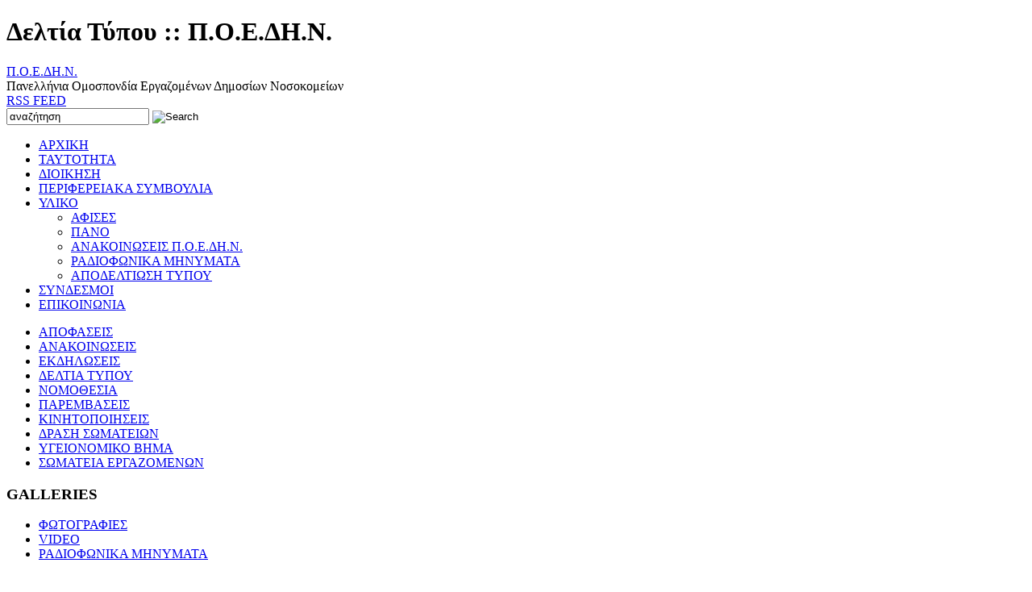

--- FILE ---
content_type: text/html; charset=utf-8
request_url: https://www.poedhn.gr/deltia-typoy?start=1190
body_size: 8091
content:
<!DOCTYPE HTML>
<html prefix="og: http://ogp.me/ns#" lang="el">
<head>
  <base href="https://www.poedhn.gr/deltia-typoy" />
  <meta http-equiv="content-type" content="text/html; charset=utf-8" />
  <meta name="keywords" content="ποεδην, poedhn, συνδικαλιστικό όργανο, εργαζόμενοι, νοσοκομεία, αδεδυ, πανελλήνια ομοσπονδία, poedhn.gr, poedin, δημόσια νοσοκομεία, συνταξιοδοτικός οδηγός, ΑΔΕΔΥ, ADEDY, POEDHN" />
  <meta property="og:url" content="https://www.poedhn.gr/deltia-typoy?start=1190" />
  <meta property="og:title" content="Δελτία Τύπου" />
  <meta property="og:type" content="website" />
  <meta name="template" content="www.keegot.com" />
  <title>Δελτία Τύπου - Π.Ο.Ε.ΔΗ.Ν.</title>
  <link href="/templates/kgt_federation/favicon.ico" rel="shortcut icon" type="image/vnd.microsoft.icon" />
  <link rel="stylesheet" href="https://fonts.googleapis.com/css?family=Open+Sans+Condensed:700&subset=latin,greek-ext" type="text/css" />
  <link rel="stylesheet" href="/templates/kgt_federation/css/all.min.css" type="text/css" />
  <script src="/media/system/js/mootools-core.js" type="text/javascript"></script>
  <script src="/media/system/js/core.js" type="text/javascript"></script>
  <script src="/media/k2/assets/js/jquery-1.10.2.min.js" type="text/javascript"></script>
  <script src="/components/com_k2/js/k2.js?v2.6.7&amp;sitepath=/" type="text/javascript"></script>
  <script src="/templates/kgt_federation/javascript/all.min.js" type="text/javascript"></script>

<!--[if IE 7]>
<link href="/templates/kgt_federation/css/template_ie7.css" rel="stylesheet" type="text/css" />
<![endif]-->
<!--[if IE 8]>
<link href="/templates/kgt_federation/css/template_ie8.css" rel="stylesheet" type="text/css" />
<![endif]-->
<script type="text/javascript">
  var _gaq = _gaq || [];
  _gaq.push(['_setAccount', 'UA-36104867-1']);
  _gaq.push(['_trackPageview']);

  (function() {
    var ga = document.createElement('script'); ga.type = 'text/javascript'; ga.async = true;
    ga.src = ('https:' == document.location.protocol ? 'https://ssl' : 'http://www') + '.google-analytics.com/ga.js';
    var s = document.getElementsByTagName('script')[0]; s.parentNode.insertBefore(ga, s);
  })();
</script>
</head>
<body id="com_k2" class="site wide-980 itemlist-view category-layout category-task itemid-131 ros-page">

<div class="headerZone">
    <div id="header" class="g980">
        <div class="row">
            <div class="w360">
                <div class="p12-10">
                    <h1 id="seoPageTitle">Δελτία Τύπου :: Π.Ο.Ε.ΔΗ.Ν.</h1>
                                        
                        <a id="logo" href="https://www.poedhn.gr/" title="Home page" ><span>Π.Ο.Ε.ΔΗ.Ν.</span></a>
                        
                                    </div>    
            </div>
            <div class="w360">
                <div class="p12-10">
                                        <span class="motoText">Πανελλήνια Ομοσπονδία Εργαζομένων Δημοσίων Νοσοκομείων</span>
                                            
                                    </div>
            </div>
            <div class="w260">
                <div class="p12-10">
                    
                    <div class="top-right">
                        <a class="feed-icon" target="_blank" href="/deltia-typoy/itemlist?format=feed&amp;moduleID=104" title="RSS feed">
                            <span>RSS FEED</span>
                        </a>
                    
                                                
                        
<div id="k2ModuleBox90" class="k2SearchBlock">
	<form action="/deltia-typoy/itemlist/search" method="get" autocomplete="off" class="k2SearchBlockForm">

		<input type="text" value="αναζήτηση" name="searchword" maxlength="20" size="20" alt="Search" class="inputbox" onblur="if(this.value=='') this.value='αναζήτηση';" onfocus="if(this.value=='αναζήτηση') this.value='';" />

						<input type="image" value="Search" class="button" onclick="this.form.searchword.focus();" src="/templates/kgt_federation/images/fugue/search.png" />
				
		<input type="hidden" name="categories" value="" />
					</form>

	</div>

                                            </div>
                </div>
            </div>
        </div>
    </div>
    
</div>

<div class="menuZone">
    <div id="menu" class="g980">
        <div class="row">
            <div class="w10">
                <div class="p10">
                    <div class="module dropMenu">
                        
<ul class="menu">
<li class="item-101"><a href="/" >ΑΡΧΙΚΗ</a></li><li class="item-123"><a href="/identity" >ΤΑΥΤΟΤΗΤΑ</a></li><li class="item-124"><a href="/board" >ΔΙΟΙΚΗΣΗ</a></li><li class="item-126"><a href="/regional-council" >ΠΕΡΙΦΕΡΕΙΑΚΑ ΣΥΜΒΟΥΛΙΑ</a></li><li class="item-125 deeper parent"><a href="/downloads" >ΥΛΙΚΟ</a><ul><li class="item-157"><a href="/downloads/posters" >ΑΦΙΣΕΣ</a></li><li class="item-250"><a href="/downloads/pano-poedhn" >ΠΑΝΟ</a></li><li class="item-158"><a href="/downloads/federation-announcements" >ΑΝΑΚΟΙΝΩΣΕΙΣ Π.Ο.Ε.ΔΗ.Ν.</a></li><li class="item-189"><a href="/downloads/radiofonika-minymata" >ΡΑΔΙΟΦΩΝΙΚΑ ΜΗΝΥΜΑΤΑ</a></li><li class="item-251"><a href="/downloads/apodeltiosi-typoy" >ΑΠΟΔΕΛΤΙΩΣΗ ΤΥΠΟΥ</a></li></ul></li><li class="item-147"><a href="/syndesmoi" >ΣΥΝΔΕΣΜΟΙ</a></li><li class="item-128"><a href="/contact" >ΕΠΙΚΟΙΝΩΝΙΑ</a></li></ul>

                        <span class="corner c-r"></span>
                        <span class="corner c-l"></span>
                    </div>
                </div>
            </div>
        </div>
    </div>
</div>
    

<div class="promoAndContentZones">
    
    <div class="contentZone">
        <div id="content" class="g980">    
            <div class="row">
            
        
                
                                
                
                                
                
                                <div class="sideBar s1 w220">
                    <div class="p10-10-10-20">
                        
		<div class="module _menu">
			
						
				<div class="module-content">
	
<ul class="menu">
<li class="item-129"><a href="/apofaseis" >ΑΠΟΦΑΣΕΙΣ</a></li><li class="item-130"><a href="/anakoinoseis" >ΑΝΑΚΟΙΝΩΣΕΙΣ</a></li><li class="item-148"><a href="/ekdiloseis" >ΕΚΔΗΛΩΣΕΙΣ</a></li><li class="item-131 current active"><a href="/deltia-typoy" >ΔΕΛΤΙΑ ΤΥΠΟΥ</a></li><li class="item-127"><a href="/nomothesia" >ΝΟΜΟΘΕΣΙΑ</a></li><li class="item-149"><a href="/paremvaseis" >ΠΑΡΕΜΒΑΣΕΙΣ</a></li><li class="item-150"><a href="/kinitopoiiseis" >ΚΙΝΗΤΟΠΟΙΗΣΕΙΣ</a></li><li class="item-151"><a href="/drasi-somateion" >ΔΡΑΣΗ ΣΩΜΑΤΕΙΩΝ</a></li><li class="item-146"><a href="/ygeionomiko-vima" >ΥΓΕΙΟΝΟΜΙΚΟ ΒΗΜΑ</a></li><li class="item-164"><a href="/somateia-ergazomenon" >ΣΩΜΑΤΕΙΑ ΕΡΓΑΖΟΜΕΝΩΝ</a></li></ul>
				</div>
			
		</div>
	
		<div class="module _menu">
			
						
				<h3 class="module-title">GALLERIES</h3>
						
				<div class="module-content">
	
<ul class="menu">
<li class="item-171"><a href="/photo-gallery" >ΦΩΤΟΓΡΑΦΙΕΣ</a></li><li class="item-172"><a href="/video-gallery" >VIDEO</a></li><li class="item-190"><a href="/downloads/radiofonika-minymata" >ΡΑΔΙΟΦΩΝΙΚΑ ΜΗΝΥΜΑΤΑ</a></li></ul>
				</div>
			
		</div>
	
		<div class="module files">
			
						
				<h3 class="module-title">ΕΓΓΡΑΦΑ</h3>
						
				<div class="module-content">
	
<div id="k2ModuleBox106" class="k2ItemsBlock">

	
	  	<div class="moduleItemList">
    		    <div class="itemBlock even">
	
					
			
			
			
										
		
			
			     
	      
	
			
	
			
					
				
				
			
				<div class="itemFiles">
		<ul>
				<li>
		<a title="&Kappa;&alpha;&nu;&omicron;&nu;&iota;&sigma;&mu;ό&sigmaf; &Lambda;&epsilon;&iota;&tau;&omicron;&upsilon;&rho;&gamma;ί&alpha;&sigmaf; &Gamma;&epsilon;&nu;&iota;&kappa;&omicron;ύ &Sigma;&upsilon;&mu;&beta;&omicron;&upsilon;&lambda;ί&omicron;&upsilon;" href="/deltia-typoy/item/download/626_bb9cf50428e2d33e8886ef88c41c746d">Κανονισμός Λειτουργίας Γενικού Συμβουλίου</a>
		</li>
				<li>
		<a title="&Pi;&lambda;&alpha;ί&sigma;&iota;&omicron; &Lambda;&epsilon;&iota;&tau;&omicron;&upsilon;&rho;&gamma;ί&alpha;&sigmaf; &tau;&omega;&nu; &Gamma;&epsilon;&nu;&iota;&kappa;ώ&nu; &Sigma;&upsilon;&mu;&beta;&omicron;ύ&lambda;&omega;&nu;" href="/deltia-typoy/item/download/627_a446bdbbbd1b8da99878042e4b6d215d">Πλαίσιο Λειτουργίας των Γενικών Συμβούλων</a>
		</li>
				</ul>
		</div>
			
			
			
			
					
		<div class="clr"></div>
	    </div>
	    	    <div class="itemBlock odd">
	
					
			
			
			
										
		
			
			     
	      
	
			
	
			
					
				
				
			
				<div class="itemFiles">
		<ul>
				<li>
		<a title="&Pi;&rho;&omicron;&sigma;&omega;&pi;&iota;&kappa;ό &Alpha;&sigma;&phi;&alpha;&lambda;&epsilon;ί&alpha;&sigmaf;" href="/deltia-typoy/item/download/653_e67fb915239f7903325385d85fc60d64">Προσωπικό Ασφαλείας</a>
		</li>
				</ul>
		</div>
			
			
			
			
					
		<div class="clr"></div>
	    </div>
	    	    <div class="itemBlock even">
	
					
			
			
			
										
		
			
			     
	      
	
			
	
			
					
				
				
			
				<div class="itemFiles">
		<ul>
				<li>
		<a title="&Sigma;&chi;έ&delta;&iota;&omicron; &Pi;&rho;&alpha;&kappa;&tau;&iota;&kappa;&omicron;ύ &Alpha;&rho;&chi;&alpha;&iota;&rho;&epsilon;&sigma;&iota;ώ&nu;" href="/deltia-typoy/item/download/717_ea95f4be4b47fbb3221cd801e973cf12">Σχέδιο Πρακτικού Αρχαιρεσιών</a>
		</li>
				</ul>
		</div>
			
			
			
			
					
		<div class="clr"></div>
	    </div>
	    	    <div class="itemBlock odd lastItem">
	
					
			
			
			
										
		
			
			     
	      
	
			
	
			
					
				
				
			
				<div class="itemFiles">
		<ul>
				<li>
		<a title="&Epsilon;&rho;&mu;&eta;&nu;&epsilon;&upsilon;&tau;&iota;&kappa;ή &Epsilon;&gamma;&kappa;ύ&kappa;&lambda;&iota;&omicron;&sigmaf; &gamma;&iota;&alpha; &tau;&iota;&sigmaf; &sigma;&upsilon;&nu;&delta;&iota;&kappa;&alpha;&lambda;&iota;&sigma;&tau;&iota;&kappa;έ&sigmaf; ά&delta;&epsilon;&iota;&epsilon;&sigmaf; &mu;&epsilon;&tau;&rsquo; &alpha;&pi;&omicron;&delta;&omicron;&chi;ώ&nu;" href="/deltia-typoy/item/download/9752_f44d430453c925c58305ca9340f60a0c">Ερμηνευτική Εγκύκλιος για τις συνδικαλιστικές άδειες μετ’ αποδοχών</a>
		</li>
				</ul>
		</div>
			
			
			
			
					
		<div class="clr"></div>
	    </div>
	    	</div>
	
	
	
</div>				</div>
			
		</div>
	
		<div class="module">
			
						
				<div class="module-content">
	

<div class="custom"  >
	<p><a href="/images/files/katastatiko-poedhn-2023.pdf" target="_blank" title="Καταστατικό ΠΟΕΔΗΝ"><img src="/images/katastatiko_front.jpg" alt="Καταστατικό ΠΟΕΔΗΝ" width="190" height="274" /></a></p></div>
				</div>
			
		</div>
	
                        
                        
                    </div>
                </div>
                    
                
                
                <div class="component-area w760">
                    
                    
                    
                    <div class="p10">
                        
                        
                                                <div class="inside-page-content">
                            
<div id="k2Container" class="itemListView">

	
		
	
	

		<div class="categoriesBlock">

				<div class="categoryBlock">

			
			
						<h2>Δελτία Τύπου</h2>
			
			
			
			<div class="clr"></div>
		</div>
		
		
	</div>
		
	
	



		
	<div class="itemList">

		
				
		<div id="itemListPrimary">
						
						
			<div class="itemContainer w10 wLast">
				
<div class="itemBlock items-page">
	
		
	
		<span class="itemDate">
		11.03.2014	</span>
	
		<h3 class="itemTitle">
			
				<a href="/deltia-typoy/item/1015-koutsi-efimeria-apo-to-ky-astikoy-typou-evosmou-kai-tou-katargimenou-nosokomeiou-afrodision-kai-dermatikon-noson">
			&quot;ΚΟΥΤΣΗ&quot; εφημερία από το Κ.Υ. Αστικού Τύπου Ευόσμου και του καταργημένου Νοσοκομείου ΑΦΡΟΔΙΣΙΩΝ και ΔΕΡΜΑΤΙΚΩΝ Νόσων		</a>
			
			</h3>
	
	  

  
  
	

			
		
		
	<div class="clr"></div>
	
		
		

		
		
		
	
	


  
  
  

	
	
	<div class="clr"></div>

	
    
	<div class="clr"></div>
</div>
			</div>
						<div class="clr"></div>
									
						
			<div class="itemContainer w10 wLast">
				
<div class="itemBlock items-page">
	
		
	
		<span class="itemDate">
		06.03.2014	</span>
	
		<h3 class="itemTitle">
			
				<a href="/deltia-typoy/item/1011-8-marti-pagkosmia-imera-tis-gynaikas">
			8 Μάρτη Παγκόσμια Ημέρα της Γυναίκας		</a>
			
			</h3>
	
	  

  
  
	

			
		
		
	<div class="clr"></div>
	
		
		

		
		
		
	
	


  
  
  

	
	
	<div class="clr"></div>

	
    
	<div class="clr"></div>
</div>
			</div>
						<div class="clr"></div>
									
						
			<div class="itemContainer w10 wLast">
				
<div class="itemBlock items-page">
	
		
	
		<span class="itemDate">
		17.02.2014	</span>
	
		<h3 class="itemTitle">
			
				<a href="/deltia-typoy/item/993-kinitopoiisi-gia-perifrourisi-ton-ypokatastimaton-tou-eopyy">
			Κινητοποιηση για περιφρουρηση των υποκαταστηματων του ΕΟΠΥΥ		</a>
			
			</h3>
	
	  

  
  
	

			
		
		
	<div class="clr"></div>
	
		
		

		
		
		
	
	


  
  
  

	
	
	<div class="clr"></div>

	
    
	<div class="clr"></div>
</div>
			</div>
						<div class="clr"></div>
									
						
			<div class="itemContainer w10 wLast">
				
<div class="itemBlock items-page">
	
		
	
		<span class="itemDate">
		05.02.2014	</span>
	
		<h3 class="itemTitle">
			
				<a href="/deltia-typoy/item/988-ta-somateia-meli-tis-poedin-apergoyn-tin-pempti-6214">
			Τα Σωματεία Μέλη της ΠΟΕΔΗΝ απεργούν την Πέμπτη 6.2.14		</a>
			
			</h3>
	
	  

  
  
	

			
		
		
	<div class="clr"></div>
	
		
		

		
		
		
	
	


  
  
  

	
	
	<div class="clr"></div>

	
    
	<div class="clr"></div>
</div>
			</div>
						<div class="clr"></div>
									
						
			<div class="itemContainer w10 wLast">
				
<div class="itemBlock items-page">
	
		
	
		<span class="itemDate">
		20.01.2014	</span>
	
		<h3 class="itemTitle">
			
				<a href="/deltia-typoy/item/969-diloseis-tou-yfypourgoy-ygeias-kou-beza-gia-idiotikopoiisi-ton-ypostiriktikon-ypiresion-ton-nosokomeion">
			Δηλώσεις του Υφυπουργού Υγείας κου Μπέζα για ιδιωτικοποίηση των υποστηρικτικών υπηρεσιών των Νοσοκομείων		</a>
			
			</h3>
	
	  

  
  
	

			
		
		
	<div class="clr"></div>
	
		
		

		
		
		
	
	


  
  
  

	
	
	<div class="clr"></div>

	
    
	<div class="clr"></div>
</div>
			</div>
						<div class="clr"></div>
									
						
			<div class="itemContainer w10 wLast">
				
<div class="itemBlock items-page">
	
		
	
		<span class="itemDate">
		20.01.2014	</span>
	
		<h3 class="itemTitle">
			
				<a href="/deltia-typoy/item/966-i-ee-tis-poedin-ekfrazei-tin-diamartyria-tis-gia-tin-epithesi-ton-mat-ston-grigori-kalomoiri">
			Η Ε.Ε. της ΠΟΕΔΗΝ εκφράζει την διαμαρτυρία της για την επίθεση των ΜΑΤ στον Γρηγόρη Καλομοίρη		</a>
			
			</h3>
	
	  

  
  
	

			
		
		
	<div class="clr"></div>
	
		
		

		
		
		
	
	


  
  
  

	
	
	<div class="clr"></div>

	
    
	<div class="clr"></div>
</div>
			</div>
						<div class="clr"></div>
									
						
			<div class="itemContainer w10 wLast">
				
<div class="itemBlock items-page">
	
		
	
		<span class="itemDate">
		20.01.2014	</span>
	
		<h3 class="itemTitle">
			
				<a href="/deltia-typoy/item/982-allagi-proedrou-poedin">
			Αλλαγή Προέδρου Π.Ο.Ε.ΔΗ.Ν.		</a>
			
			</h3>
	
	  

  
  
	

			
		
		
	<div class="clr"></div>
	
		
		

		
		
		
	
	


  
  
  

	
	
	<div class="clr"></div>

	
    
	<div class="clr"></div>
</div>
			</div>
						<div class="clr"></div>
									
						
			<div class="itemContainer w10 wLast">
				
<div class="itemBlock items-page">
	
		
	
		<span class="itemDate">
		15.01.2014	</span>
	
		<h3 class="itemTitle">
			
				<a href="/deltia-typoy/item/965-i-poedin-kataggellei-tin-trampoukiki-emfanisi-tis-xrysis-avgis-sto-gnag-gennimatas">
			Η ΠΟΕΔΗΝ καταγγέλλει την τραμπουκικη εμφάνιση της Χρυσής Αυγής στο Γ.Ν.Α.&quot;Γ. Γεννηματας&quot;		</a>
			
			</h3>
	
	  

  
  
	

			
		
		
	<div class="clr"></div>
	
		
		

		
		
		
	
	


  
  
  

	
	
	<div class="clr"></div>

	
    
	<div class="clr"></div>
</div>
			</div>
						<div class="clr"></div>
									
						
			<div class="itemContainer w10 wLast">
				
<div class="itemBlock items-page">
	
		
	
		<span class="itemDate">
		09.01.2014	</span>
	
		<h3 class="itemTitle">
			
				<a href="/deltia-typoy/item/963-kataggelia-tis-poedin-gia-ti-syllipsi-tou-paylou-antonopoulou">
			Καταγγελία της ΠΟΕΔΗΝ για τη σύλληψη του Παύλου Αντωνόπουλου		</a>
			
			</h3>
	
	  

  
  
	

			
		
		
	<div class="clr"></div>
	
		
		

		
		
		
	
	


  
  
  

	
	
	<div class="clr"></div>

	
    
	<div class="clr"></div>
</div>
			</div>
						<div class="clr"></div>
									
						
			<div class="itemContainer w10 wLast">
				
<div class="itemBlock items-page">
	
		
	
		<span class="itemDate">
		02.01.2014	</span>
	
		<h3 class="itemTitle">
			
				<a href="/deltia-typoy/item/952-neo-xaratsi-25-evro-gia-tin-eisagogi-asthenon-sta-nosokomeia">
			Νέο ΧΑΡΑΤΣΙ 25 ευρώ για την ΕΙΣΑΓΩΓΗ ασθενών στα Νοσοκομεία		</a>
			
			</h3>
	
	  

  
  
	

			
		
		
	<div class="clr"></div>
	
		
		

		
		
		
	
	


  
  
  

	
	
	<div class="clr"></div>

	
    
	<div class="clr"></div>
</div>
			</div>
						<div class="clr"></div>
									<div class="clr"></div>
		</div>
		
		
		
	</div>

	
			<dl class="pageNavigationContainer">
		
				<dd class="pageCounter"> <span>
		Σελίδα 120 από 139		</span>
		</dd>
						
		<dd class="pagesLinks">
		<span class="pagination"><span class="link-start"><a href="/deltia-typoy?limitstart=0" title="Έναρξη">Έναρξη</a></span><span class="link-left"><a href="/deltia-typoy?start=1180" title="Προηγούμενο">Προηγούμενο</a></span><span class="link-115"><a href="/deltia-typoy?start=1140" title="115">115</a></span><span class="link-116"><a href="/deltia-typoy?start=1150" title="116">116</a></span><span class="link-117"><a href="/deltia-typoy?start=1160" title="117">117</a></span><span class="link-118"><a href="/deltia-typoy?start=1170" title="118">118</a></span><span class="link-119"><a href="/deltia-typoy?start=1180" title="119">119</a></span><span class="link-120 link-active"><span>120</span></span><span class="link-121"><a href="/deltia-typoy?start=1200" title="121">121</a></span><span class="link-122"><a href="/deltia-typoy?start=1210" title="122">122</a></span><span class="link-123"><a href="/deltia-typoy?start=1220" title="123">123</a></span><span class="link-124"><a href="/deltia-typoy?start=1230" title="124">124</a></span><span class="link-right"><a href="/deltia-typoy?start=1200" title="Επόμενο">Επόμενο</a></span><span class="link-end"><a href="/deltia-typoy?start=1380" title="Τέλος">Τέλος</a></span></span>		</dd>
				
	</dl>
	
	</div>

<!-- JoomlaWorks "K2" (v2.6.7) | Learn more about K2 at http://getk2.org -->


                        </div>
                            
                    </div>
                </div>
                
                
                                
            </div>
            
                        
            
        </div>
    </div>
</div>

<div class="bottomZone">
    <div id="bottom" class="g980">
        
        <div class="row">
            <div class="w3">
                <div class="p10">
                    
		<div class="module _menu">
			
						
				<h3 class="module-title">ΣΥΝΔΕΣΜΟΙ</h3>
						
				<div class="module-content">
	
<ul class="menu">
<li class="item-142 deeper parent"><a href="/links" >ΣΥΝΔΕΣΜΟΙ</a><ul><li class="item-143"><a href="/links/organizations" >ΔΙΕΘΝΕΙΣ ΟΡΓΑΝΙΣΜΟΙ</a></li><li class="item-144"><a href="/links/parties" >ΚΟΜΜΑΤΑ</a></li><li class="item-145"><a href="/links/omospondies-ergatika-kentra" >ΟΜΟΣΠΟΝΔΙΕΣ - ΕΡΓΑΤΙΚΑ ΚΕΝΤΡΑ</a></li><li class="item-152"><a href="/links/syndikalistikes-kiniseis" >ΣΥΝΔΙΚΑΛΙΣΤΙΚΕΣ ΚΙΝΗΣΕΙΣ</a></li><li class="item-153"><a href="/links/ministries" >ΥΠΟΥΡΓΕΙΑ</a></li><li class="item-154"><a href="/links/informations" >ΧΡΗΣΙΜΕΣ ΠΛΗΡΟΦΟΡΙΕΣ</a></li></ul></li></ul>
				</div>
			
		</div>
	
                </div>
            </div>
            <div class="w4">
                <div class="p10">
                    
		<div class="module newsletter">
			
						
				<h3 class="module-title">NEWSLETTER</h3>
						
				<div class="module-content">
	<div class="jNewsMod jcolornewsletter" id="jnews_module1"><div class="jNewsRT"><div class="jNewsRB"><div class="jNewsLB">
			     <script language="javascript" type="text/javascript">
			     <!--
				    function submitjnewsmod1(formname, url) {
					   var form = eval('document.'+formname);if(!form.elements) form = form[1];var place = form.email.value.indexOf("@",1);var point = form.email.value.indexOf(".",place+1);var box = document.getElementById("wz_terms");if (form.email.value == "" || form.email.value == "E-mail"){alert( "Συμπληρώστε το email σας" );return false;
		      } else{if ((place > -1)&&(form.email.value.length >2)&&(point > 1)){form.submit();return true;}else{
   						alert( "Συμπληρώστε το email σας" );
   						return false;}}
				}function modsubscribe1(result){
				var form = document.adminForm;
				if(!form){
					form = document.mosForm;
				}

				var root = document.createElement('div');

				root.innerHTML = result;
				var body = document.getElementsByTagName('body')[0].appendChild(root);

				root.setAttribute("style", "width:150px; display:none");
				var submessage = document.getElementById('mod_message');
				document.getElementsByTagName('body')[0].removeChild(root);

				var loadingImage = document.getElementById('ajax_loading1');
				loadingImage.setAttribute("style","display:none");alert(submessage.innerHTML)}
	function insertNewCaptcha1(html){
		var form = document.adminForm;
		if(!form){
			form = document.mosForm;
		}
		var window = document.getElementById("sbox-content");
		var root = document.getElementById("captcha1");

		if(root == null){
		 	root = document.createElement('div');
			root.setAttribute("style", "width:10px;heigth:10px;display:none;");
			root.setAttribute("id", "captcha1");
			var body = document.getElementsByTagName('body')[0].appendChild(root);
		}
		
		root.innerHTML = html;

		var newcode = document.getElementById('newcode');
		var newesc = document.getElementById('newesc');
		var newdecrypt = document.getElementById('newdecrypt');
		var newpath = document.getElementById('newpath');
		var newsecuritycaptcha = document.getElementById('security_captcha1');
		var newcaptcode = document.getElementById('captcode1');
		var image =  document.getElementById('captcha_image1');
		var path = newpath.innerHTML;
      	var intIndexOfMatch = path.indexOf( "&amp;" );

     	while (intIndexOfMatch != -1){
       		path= path.replace( "&amp;", "&" )
       		intIndexOfMatch = path.indexOf( "&amp;" );
      	}
		image.setAttribute("src", path);
		image.setAttribute("width", 80);
		image.setAttribute("height", 25);
		newsecuritycaptcha.value = newesc.innerHTML;
		newcaptcode.value = newcode.innerHTML;

		if( window != null ) {

			var captcha_image = document.getElementById('captcha_image1');
			var captcode = document.getElementById('captcode1');
			var security_captcha = document.getElementById('security_captcha1');

			security_captcha.value = newesc.innerHTML;
			captcode.value = newcode.innerHTML;
			
			captcha_image.setAttribute("src", path);
		}
		
		document.getElementsByTagName('body')[0].removeChild(root);
	}
function refreshCaptcha1(url){
	      var ajax = new Request({
				url : url,
				data: 'height=1',
				method: 'POST',
				onComplete : function(result){insertNewCaptcha1(result); }
				});
				ajax.send();
		} //-->
		      </script><span class="pretext">Εγγραφείτε στο Newsletter μας για να ενημερώνεστε για τα νέα της ομοσπονδίας μας.</span>
  
 <form action="https://www.poedhn.gr/index.php?option=com_jnews" method="post" name="modjnewsForm1"><input type="hidden"  value="1" name="subscribed[1]" />
<input type="hidden" name="sub_list_id[1]" value="1" id="hidden_sub_lists"/><input id="wz_12" type="email" size="10" value="E-mail" class="inputbox" name="email" onblur="if(this.value=='') this.value='E-mail';" onfocus="if(this.value=='E-mail') this.value='' ; " />
  
 <input id="wz_2" type="hidden" value="1" name="receive_html" />
<input id="aca_22" class="image-btn" type="image" src="/templates/kgt_federation/images/button.png" value="Εγγραφή" alt="Εγγραφή" name="Εγγραφή" onclick="return submitjnewsmod1('modjnewsForm1','https://www.poedhn.gr/index.php?tmpl=component&amp;option=com_jnews&amp;act=noredsubscribe');" />
  
 <input type="hidden" name="act" value="subscribe" /><input type="hidden" name="redirectlink" value="index.php" /><input type="hidden" name="listname" value="1" /><input type="hidden" id="passwordA" name="passwordA" value="N3kAm5YQWjARQ" /><input type="hidden" name="fromSubscribe" value="1" /><input type="hidden" name="6e1d43ae228c3a8b62c7fcd7ca76f7ff" value="1" /></form><div style="display:none; width:50px;" id="message1"></div><div style="display:none; width:50px; padding-top:5px; height:100%" id="ajax_loading1"><img alt="loader" src="https://www.poedhn.gr/components/com_jnews/images/16/ajax-loader.gif"/>Please wait...</div></div></div></div></div>				</div>
			
		</div>
	
                </div>
            </div>
            <div class="w3">
                <div class="p10">
                    
		<div class="module contact-details">
			
						
				<h3 class="module-title">Π.Ο.Ε.ΔΗ.Ν.</h3>
						
				<div class="module-content">
	
<div id="k2ModuleBox101" class="k2ItemsBlock">

	
	  	<div class="moduleItemList">
    		    <div class="itemBlock even lastItem">
	
					
			
			
			
										
		
			
				<div class="itemIntrotext">
			<p>Διεύθυνση: ΑΡΙΣΤΟΤΕΛΟΥΣ 22 - 10433 ΑΘΗΝΑ<br />Τηλ.: +30 210 5236094, +30 210 5224604<br />Fax: +30 210 5234589 <br />Γραμματεία :&nbsp;<span id="cloak40955">Αυτή η διεύθυνση ηλεκτρονικού ταχυδρομείου προστατεύεται από τους αυτοματισμούς αποστολέων ανεπιθύμητων μηνυμάτων. Χρειάζεται να ενεργοποιήσετε τη JavaScript για να μπορέσετε να τη δείτε.</span><script type='text/javascript'>
 //<!--
 document.getElementById('cloak40955').innerHTML = '';
 var prefix = '&#109;a' + 'i&#108;' + '&#116;o';
 var path = 'hr' + 'ef' + '=';
 var addy40955 = '&#105;nf&#111;' + '&#64;';
 addy40955 = addy40955 + 'p&#111;&#101;dhn' + '&#46;' + 'gr';
 var addy_text40955 = '&#105;nf&#111;' + '&#64;' + 'p&#111;&#101;dhn' + '&#46;' + 'gr';
 document.getElementById('cloak40955').innerHTML += '<a ' + path + '\'' + prefix + ':' + addy40955 + '\'>'+addy_text40955+'<\/a>';
 //-->
 </script><br />Ταμείο :&nbsp;<span id="cloak16525">Αυτή η διεύθυνση ηλεκτρονικού ταχυδρομείου προστατεύεται από τους αυτοματισμούς αποστολέων ανεπιθύμητων μηνυμάτων. Χρειάζεται να ενεργοποιήσετε τη JavaScript για να μπορέσετε να τη δείτε.</span><script type='text/javascript'>
 //<!--
 document.getElementById('cloak16525').innerHTML = '';
 var prefix = '&#109;a' + 'i&#108;' + '&#116;o';
 var path = 'hr' + 'ef' + '=';
 var addy16525 = 'l&#111;g&#105;st&#105;r&#105;&#111;' + '&#64;';
 addy16525 = addy16525 + 'p&#111;&#101;dhn' + '&#46;' + 'gr';
 var addy_text16525 = 'l&#111;g&#105;st&#105;r&#105;&#111;' + '&#64;' + 'p&#111;&#101;dhn' + '&#46;' + 'gr';
 document.getElementById('cloak16525').innerHTML += '<a ' + path + '\'' + prefix + ':' + addy16525 + '\'>'+addy_text16525+'<\/a>';
 //-->
 </script></p>		</div>
			     
	      
	
			
	
			
					
				
				
			
			
			
			
			
					
		<div class="clr"></div>
	    </div>
	    	</div>
	
	
	
</div>				</div>
			
		</div>
	
                </div>
            </div>
        </div>
        
    </div>
</div>

<div class="footerZone">
    <div id="footer" class="g980">
        <div class="row">
        
            <div class="w7">
                <div class="p5">
                    <div class="copyrights">
                        Copyright &copy; 2006-2025 Poedhn.gr

                    </div>
                </div>
            </div>
            
            <div class="w3">
                <div class="p5">
                    <div class="credits">
                            Developed by <a target="_blank" href="http://www.keegot.com/" title="Keegot.com">Keegot</a>
                    </div>
                </div>
            </div>
            
        </div>
    </div>
</div>

</body>
</html>